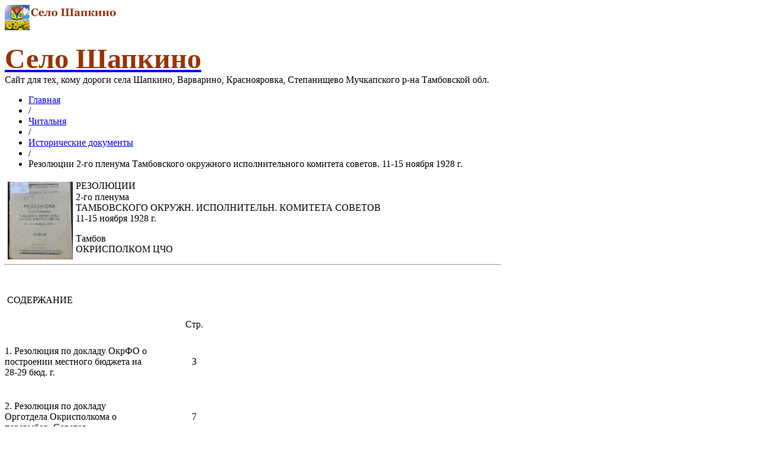

--- FILE ---
content_type: text/html; charset=utf-8
request_url: http://shapkino.ru/chitalnya/493/9813-4392-8
body_size: 19082
content:
<!DOCTYPE html>
<html lang="ru-ru" >
<head>
	              <meta name="viewport" content="width=device-width, initial-scale=1, maximum-scale=2.0">
    	<base href="http://shapkino.ru/chitalnya/493/9813-4392-8" />
	<meta http-equiv="content-type" content="text/html; charset=utf-8" />
	<meta property="og:title" content="Резолюции 2-го пленума Тамбовского окружного исполнительного комитета советов. 11-15 ноября 1928 г." />
	<meta property="og:type" content="article" />
	<meta property="og:url" content="http://shapkino.ru/chitalnya/493/9813-4392-8" />
	<meta property="og:site_name" content="Село Шапкино" />
	<meta name="generator" content="Joomla! - Open Source Content Management" />
	<title>Резолюции 2-го пленума Тамбовского окружного исполнительного комитета советов. 11-15 ноября 1928 г.</title>
	<link href="http://shapkino.ru/images/favicon.ico" rel="shortcut icon" type="image/vnd.microsoft.icon" />
	<link href="/plugins/system/jcemediabox/css/jcemediabox.css?0f4b05d31d948a43ed0927f64f899f2a" rel="stylesheet" type="text/css" />
	<link href="/plugins/system/jcemediabox/themes/standard/css/style.css?3916101f8145353a01c9db932758facb" rel="stylesheet" type="text/css" />
	<link href="http://shapkino.ru/templates/gk_magazine/css/popovers.css" rel="stylesheet" type="text/css" />
	<link href="http://shapkino.ru/templates/gk_magazine/css/k2.css" rel="stylesheet" type="text/css" />
	<link href="http://shapkino.ru/templates/gk_magazine/css/normalize.css" rel="stylesheet" type="text/css" />
	<link href="http://shapkino.ru/templates/gk_magazine/css/layout.css" rel="stylesheet" type="text/css" />
	<link href="http://shapkino.ru/templates/gk_magazine/css/joomla.css" rel="stylesheet" type="text/css" />
	<link href="http://shapkino.ru/templates/gk_magazine/css/system/system.css" rel="stylesheet" type="text/css" />
	<link href="http://shapkino.ru/templates/gk_magazine/css/template.css" rel="stylesheet" type="text/css" />
	<link href="http://shapkino.ru/templates/gk_magazine/css/menu/menu.css" rel="stylesheet" type="text/css" />
	<link href="http://shapkino.ru/templates/gk_magazine/css/gk.stuff.css" rel="stylesheet" type="text/css" />
	<link href="http://shapkino.ru/templates/gk_magazine/css/style5.css" rel="stylesheet" type="text/css" />
	<link href="/media/system/css/modal.css" rel="stylesheet" type="text/css" />
	<style type="text/css">
.childcontent .gkcol { width: 220px; }body,
html, 
body button, 
body input, 
body select, 
body textarea,
.gkMenu > ul > li li,
.gkAdvert { font-family: Georgia, "Times New Roman", Times, serif; }
h1, h2, h3, h4, h5, h6 { font-family: Georgia, "Times New Roman", Times, serif; }
.blank { font-family: Arial, Helvetica, sans-serif; }
.blank { font-family: Arial, Helvetica, sans-serif; }
@media screen and (max-width: 615px) {
	    	#k2Container .itemsContainer { width: 100%!important; } 
	    	.cols-2 .column-1,
	    	.cols-2 .column-2,
	    	.cols-3 .column-1,
	    	.cols-3 .column-2,
	    	.cols-3 .column-3,
	    	.demo-typo-col2,
	    	.demo-typo-col3,
	    	.demo-typo-col4 {width: 100%; }
	    	}#gkSidebar { width: 22%; }
#gkInset { width: 15%; }
#gkContent { width: 85%; }
#gkContentWrap { width: 78%; }
.gkPage { max-width: 1900px; }
#menu119 > div,
#menu119 > div > .childcontent-inner { width: 220px; }
#menu147 > div,
#menu147 > div > .childcontent-inner { width: 220px; }
#menu139 > div,
#menu139 > div > .childcontent-inner { width: 220px; }
#menu148 > div,
#menu148 > div > .childcontent-inner { width: 220px; }

	</style>
	<script src="/media/jui/js/jquery.min.js" type="text/javascript"></script>
	<script src="/media/jui/js/jquery-noconflict.js" type="text/javascript"></script>
	<script src="/media/jui/js/jquery-migrate.min.js" type="text/javascript"></script>
	<script src="/media/system/js/caption.js" type="text/javascript"></script>
	<script src="/plugins/system/jcemediabox/js/jcemediabox.js?01f6bb1635ffb37306d7b368d146f889" type="text/javascript"></script>
	<script src="/media/jui/js/bootstrap.min.js" type="text/javascript"></script>
	<script src="/media/system/js/mootools-core.js" type="text/javascript"></script>
	<script src="/media/system/js/core.js" type="text/javascript"></script>
	<script src="/media/system/js/mootools-more.js" type="text/javascript"></script>
	<script src="http://shapkino.ru/templates/gk_magazine/js/gk.scripts.js" type="text/javascript"></script>
	<script src="http://shapkino.ru/templates/gk_magazine/js/gk.menu.js" type="text/javascript"></script>
	<script src="http://shapkino.ru/templates/gk_magazine/js/fitvids.jquery.js" type="text/javascript"></script>
	<script src="/media/system/js/modal.js" type="text/javascript"></script>
	<script type="text/javascript">
jQuery(window).on('load',  function() {
				new JCaption('img.caption');
			});JCEMediaBox.init({popup:{width:"",height:"",legacy:0,lightbox:0,shadowbox:0,resize:1,icons:1,overlay:1,overlayopacity:0.8,overlaycolor:"#000000",fadespeed:500,scalespeed:500,hideobjects:0,scrolling:"fixed",close:2,labels:{'close':'Закрыть','next':'Далее','previous':'Назад','cancel':'Отмена','numbers':'{$current} из {$total}'},cookie_expiry:"",google_viewer:0},tooltip:{className:"tooltip",opacity:0.8,speed:150,position:"br",offsets:{x: 16, y: 16}},base:"/",imgpath:"plugins/system/jcemediabox/img",theme:"standard",themecustom:"",themepath:"plugins/system/jcemediabox/themes",mediafallback:0,mediaselector:"audio,video"});
 $GKMenu = { height:true, width:true, duration: 250 };
$GK_TMPL_URL = "http://shapkino.ru/templates/gk_magazine";

$GK_URL = "http://shapkino.ru/";

		jQuery(function($) {
			SqueezeBox.initialize({});
			SqueezeBox.assign($('a.modal').get(), {
				parse: 'rel'
			});
		});

		window.jModalClose = function () {
			SqueezeBox.close();
		};
		
		// Add extra modal close functionality for tinyMCE-based editors
		document.onreadystatechange = function () {
			if (document.readyState == 'interactive' && typeof tinyMCE != 'undefined' && tinyMCE)
			{
				if (typeof window.jModalClose_no_tinyMCE === 'undefined')
				{	
					window.jModalClose_no_tinyMCE = typeof(jModalClose) == 'function'  ?  jModalClose  :  false;
					
					jModalClose = function () {
						if (window.jModalClose_no_tinyMCE) window.jModalClose_no_tinyMCE.apply(this, arguments);
						tinyMCE.activeEditor.windowManager.close();
					};
				}
		
				if (typeof window.SqueezeBoxClose_no_tinyMCE === 'undefined')
				{
					if (typeof(SqueezeBox) == 'undefined')  SqueezeBox = {};
					window.SqueezeBoxClose_no_tinyMCE = typeof(SqueezeBox.close) == 'function'  ?  SqueezeBox.close  :  false;
		
					SqueezeBox.close = function () {
						if (window.SqueezeBoxClose_no_tinyMCE)  window.SqueezeBoxClose_no_tinyMCE.apply(this, arguments);
						tinyMCE.activeEditor.windowManager.close();
					};
				}
			}
		};
		
	</script>

    <link rel="stylesheet" href="http://shapkino.ru/templates/gk_magazine/css/small.desktop.css" media="(max-width: 1900px)" />
<link rel="stylesheet" href="http://shapkino.ru/templates/gk_magazine/css/tablet.css" media="(max-width: 820px)" />
<link rel="stylesheet" href="http://shapkino.ru/templates/gk_magazine/css/small.tablet.css" media="(max-width: 720px)" />
<link rel="stylesheet" href="http://shapkino.ru/templates/gk_magazine/css/mobile.css" media="(max-width: 520px)" />

<!--[if IE 9]>
<link rel="stylesheet" href="http://shapkino.ru/templates/gk_magazine/css/ie/ie9.css" type="text/css" />
<![endif]-->

<!--[if IE 8]>
<link rel="stylesheet" href="http://shapkino.ru/templates/gk_magazine/css/ie/ie8.css" type="text/css" />
<![endif]-->

<!--[if lte IE 7]>
<link rel="stylesheet" href="http://shapkino.ru/templates/gk_magazine/css/ie/ie7.css" type="text/css" />
<![endif]-->

<!--[if (gte IE 6)&(lte IE 8)]>
<script type="text/javascript" src="http://shapkino.ru/templates/gk_magazine/js/respond.js"></script>
<script type="text/javascript" src="http://shapkino.ru/templates/gk_magazine/js/selectivizr.js"></script>
<script type="text/javascript" src="http://html5shim.googlecode.com/svn/trunk/html5.js"></script>
<![endif]-->

	 </head>
<body data-tablet-width="820" data-mobile-width="520" data-layout="left" data-smoothscroll="0">
	<script type="text/javascript">var _gaq = _gaq || []; _gaq.push(['_setAccount', 'UA-16963253-1']); _gaq.push(['_trackPageview']);(function() { var ga = document.createElement('script'); ga.type = 'text/javascript'; ga.async = true;ga.src = ('https:' == document.location.protocol ? 'https://ssl' : 'http://www') + '.google-analytics.com/ga.js';var s = document.getElementsByTagName('script')[0]; s.parentNode.insertBefore(ga, s); })();</script>	
    <section id="gkPageTop">
    	<div class="gkPage">
		    
          <a href="http://shapkino.ru/ " id="gkLogo">
        <img src="http://shapkino.ru/images/logo9.png" alt="Село Шапкино" />
     </a>
     
		    		    <div id="gkBannerTop">
		    	

<div class="custom"  >

	<p><a href="http://shapkino.ru/"><span style="color: #993300;"><strong><span style="font-family: georgia,palatino; font-size: 36pt;">Село Шапкино</span></strong></span><span style="font-size: 10pt; font-family: georgia,palatino; color: #808080;"><br /></span></a>Сайт для тех, кому дороги села Шапкино, Варварино, Краснояровка, Степанищево Мучкапского р-на Тамбовской обл.</p>	
</div>

		    </div>
		    
		        	</div>
    </section>

	<div id="gkPageContent" class="gkPage">
    	<section id="gkContent" class="gkColumnLeft">
			<div id="gkContentWrap">
				
				
				
								<section id="gkBreadcrumb">
										
<div class="breadcrumbs">
<ul><li><a href="/" class="pathway">Главная</a></li> <li class="pathway separator">/</li> <li><a href="/chitalnya" class="pathway">Читальня</a></li> <li class="pathway separator">/</li> <li><a href="/chitalnya/493" class="pathway">Исторические документы</a></li> <li class="pathway separator">/</li> <li class="pathway">Резолюции 2-го пленума Тамбовского окружного исполнительного комитета советов. 11-15 ноября 1928 г.</li></ul></div>
					
									</section>
				
				
				<section id="gkMainbody">
											
<article class="item-page" itemscope itemtype="https://schema.org/Article">
	<meta itemprop="inLanguage" content="ru-RU" />
	
	<header>
		
		
			</header>

	
<div class="itemBody">
	
	
	
		

	
	
		<span itemprop="articleBody">
		<p><span style="font-size: 14pt;"><a class="modal" href="/images/1928-1933/plenum-2-Tambov-1928-11-11.jpg"><img src="/images/1928-1933/plenum-2-Tambov-1928-11-11.jpg" alt="plenum 2 Tambov 1928 11 11" class="plus" style="margin: 5px; float: left;" width="110" height="131" /></a></span>РЕЗОЛЮЦИИ<br />2-го пленума<br />ТАМБОВСКОГО ОКРУЖН. ИСПОЛНИТЕЛЬН. КОМИТЕТА СОВЕТОВ<br />11-15 ноября 1928 г.</p>
<p>Тамбов<br />ОКРИСПОЛКОМ ЦЧО</p>
<hr />
<p>&nbsp;</p>
<p>&nbsp;СОДЕРЖАНИЕ</p>
<table style="width: 394px; height: 530px;" cellspacing="0" cellpadding="0" border="0"><colgroup><col span="2" width="64" /> </colgroup>
<tbody>
<tr>
<td width="64" height="19">&nbsp;</td>
<td style="text-align: center;" width="64">Стр.</td>
</tr>
<tr>
<td height="19">1. Резолюция по докладу ОкрФО о построении местного бюджета на 28-29 бюд. г.</td>
<td style="text-align: center;">3</td>
</tr>
<tr>
<td height="19">2. Резолюция по докладу Орготдела Окрисполкома о перевыбор. Советов.</td>
<td style="text-align: center;">7</td>
</tr>
<tr>
<td height="19">3. Резолюция по докладу Окрторготдела о ходе хлебозаготовок и снабжении округа хлебом и промтоварами.</td>
<td style="text-align: center;">17</td>
</tr>
<tr>
<td height="19">4. Революция по докладу ОкрФО о ходе кампании сельхозналога и страхплатежей</td>
<td style="text-align: center;">28</td>
</tr>
<tr>
<td height="19">5. Резолюция по докладу ОкрЗУ об итогах осенней посевкампании</td>
<td style="text-align: center;">36</td>
</tr>
<tr>
<td height="19">6. Разное</td>
<td style="text-align: center;">45</td>
</tr>
</tbody>
</table>
<hr />
<p>&lt;...&gt;</p>
<p>Стр. 46</p>
<p><strong>б) ПОСТАНОВЛЕНИЕ</strong></p>
<p>2-го пленума Окрисполкома о члене ОИК т. Попове И. С.</p>
<p>&nbsp;&nbsp;&nbsp; Учитывая, что член Окриспол&shy;кома, председатель Мучкапского райисполкома Попов И. С., совер&shy;шил ряд дискредитирующих его поступков, благодаря чему потерял доверие ВКП(б) и населения рай&shy;она, что выразилось в его исклю&shy;чении из членов ВКП(б) и пере&shy;избрании на внеочередном съезде советов, 2-й пленум Окрисполкома постановляет: Попова Ивана Семе&shy;новича из членов Окружного Ис&shy;полнительна Комитета исключить.</p>
<p>Стр. 47</p>
<p><strong>в) ПОСТАНОВЛЕНИЕ</strong></p>
<p>2-го пленума Окрисполкома об изменениях в составе ОкрИК в связи с выбытием членов т.т. Машерика и Лаубе и исключением тов. Попова.</p>
<p>Ввести членами Окрисполкома:</p>
<p>1) Тов. Рудакова (Рассказовский горсовет).</p>
<p>2) Тов. Просина (Сампурск. РИК)</p>
<p>3) Тов. Ямчинова (Пичаевск. РИК)</p>
<p>Стр. 48</p>
<p><strong>г) ПОСТАНОВЛЕНИЕ</strong></p>
<p>2-го пленума&nbsp; Окрисполкома по информации пред.&nbsp; ОкрККОВ тов. Виноградова&nbsp;&nbsp; об оказании содействия со стороны РИК'ов в деле сбора членских взносов по линии<br />ККОВ.</p>
<p>&nbsp;&nbsp;&nbsp; Считать необходимым всем рикам оказать полное содействие ККОВ при проведении данной работы.</p>
<p>Председатель Окрисполкома&nbsp;&nbsp;&nbsp;&nbsp; Сереженко.<br />Секретарь&nbsp;&nbsp;&nbsp;&nbsp;&nbsp;&nbsp;&nbsp;&nbsp;&nbsp;&nbsp;&nbsp;&nbsp;&nbsp;&nbsp;&nbsp;&nbsp;&nbsp;&nbsp;&nbsp;&nbsp;&nbsp;&nbsp;&nbsp;&nbsp;&nbsp;&nbsp;&nbsp;&nbsp;&nbsp;&nbsp;&nbsp;&nbsp; Иванов.</p>
<p>&nbsp;</p>
<p>&nbsp;</p> 	</span>

	
		
<ul class="pager pagenav">
	<li class="previous">
		<a href="/chitalnya/493/357-3729" rel="prev">
			<span class="icon-chevron-left"></span> Назад		</a>
	</li>
	<li class="next">
		<a href="/chitalnya/493/9753-4392-3" rel="next">
			Вперёд <span class="icon-chevron-right"></span>		</a>
	</li>
</ul>
	
	
	
</div>
	
	<div id="gkSocialAPI">
	   
	   
	   
	   
	   
	 </div>

</article>
									</section>

								<section id="gkMainbodyBottom">
					<div class="box  nomargin"><div class="content"><ul class="category-module">
						<li>
									<a class="mod-articles-category-title " href="/chitalnya/493/9763-4392-5">
						 ТАМБОВСКАЯ ОБЛАСТЬ В ГОДЫ ВЕЛИКОЙ ОТЕЧЕСТВЕННОЙ ВОЙНЫ 1941-1945 гг. (отдельные документы) 					</a>
				
									<span class="mod-articles-category-hits">
						(5881)
					</span>
				
				
				
				
				
							</li>
					<li>
									<a class="mod-articles-category-title " href="/chitalnya/493/9829-4392-12">
						"Антоновщина". Крестьянское восстание в Тамбовской губернии в 1920-1921 гг.: документы, материалы, воспоминания.					</a>
				
									<span class="mod-articles-category-hits">
						(6186)
					</span>
				
				
				
				
				
							</li>
					<li>
									<a class="mod-articles-category-title " href="/chitalnya/493/9962-1773-8">
						1905. Материалы и документы [Текст] / Комис. ЦИК СССР по орг. празднования 20-летия революции 1905 г. Стр. 393.					</a>
				
									<span class="mod-articles-category-hits">
						(2795)
					</span>
				
				
				
				
				
							</li>
					<li>
									<a class="mod-articles-category-title " href="/chitalnya/493/9861-1773-2">
						XV-ая Тамбовская губернская партийная конференция : (Стенографический отчет) 1924					</a>
				
									<span class="mod-articles-category-hits">
						(7523)
					</span>
				
				
				
				
				
							</li>
					<li>
									<a class="mod-articles-category-title " href="/chitalnya/493/9895-1773-4">
						XVI-АЯ ТАМБОВСКАЯ ГУБЕРНСКАЯ ПАРТИЙНАЯ КОНФЕРЕНЦИЯ. (стенографический отчет) 1924					</a>
				
									<span class="mod-articles-category-hits">
						(2886)
					</span>
				
				
				
				
				
							</li>
					<li>
									<a class="mod-articles-category-title " href="/chitalnya/493/316-227">
						Акты вручения медалей «За доблестный труд в Великой Отечественной войне 1941-1945 г.г.» ...					</a>
				
									<span class="mod-articles-category-hits">
						(5490)
					</span>
				
				
				
				
				
							</li>
					<li>
									<a class="mod-articles-category-title " href="/chitalnya/493/9161-borets-muchenik-za-sv-rus-v-smutnuyu-godinu-vladimir-feodorovich-fon-der-launits-s-peterburgskij-gradonachalnik">
						Борец-мученик за Св. Русь в смутную годину Владимир Феодорович фон-дер Лауниц, С.-Петербургский градоначальник...					</a>
				
									<span class="mod-articles-category-hits">
						(3765)
					</span>
				
				
				
				
				
							</li>
					<li>
									<a class="mod-articles-category-title " href="/chitalnya/493/327-1775">
						Бюллетень Тамбовского губернского статистического бюро № 12. 1 ноября 1927 г. Тамбов, 1927 г.					</a>
				
									<span class="mod-articles-category-hits">
						(4294)
					</span>
				
				
				
				
				
							</li>
					<li>
									<a class="mod-articles-category-title " href="/chitalnya/493/328-1776">
						Бюллетень Тамбовского губернского статистического бюро № 14. 1 ноября 1927 г. Тамбов, 1928 г.					</a>
				
									<span class="mod-articles-category-hits">
						(6097)
					</span>
				
				
				
				
				
							</li>
					<li>
									<a class="mod-articles-category-title " href="/chitalnya/493/402-1773">
						Бюллетень Тамбовского губернского статистического бюро № 4. 1 июня 1924 г. Тамбов, 1924.					</a>
				
									<span class="mod-articles-category-hits">
						(4141)
					</span>
				
				
				
				
				
							</li>
					<li>
									<a class="mod-articles-category-title " href="/chitalnya/493/326-1774">
						Бюллетень Тамбовского губернского статистического бюро № 6. 1 сентября 1925 г. Тамбов, 1925.					</a>
				
									<span class="mod-articles-category-hits">
						(9732)
					</span>
				
				
				
				
				
							</li>
					<li>
									<a class="mod-articles-category-title " href="/chitalnya/493/355-3850">
						ВЕВ,1866. Летописные записки Дометия Наумова, диакона села Губарей, Новохоперского уезда.					</a>
				
									<span class="mod-articles-category-hits">
						(13321)
					</span>
				
				
				
				
				
							</li>
					<li>
									<a class="mod-articles-category-title " href="/chitalnya/493/354-3843">
						ВЕВ,1866. Сведения о Воронежской епархии (Новохоперск и его уезд). 					</a>
				
									<span class="mod-articles-category-hits">
						(11123)
					</span>
				
				
				
				
				
							</li>
					<li>
									<a class="mod-articles-category-title " href="/chitalnya/493/9171-vedomost-o-chisle-prikhodyashchikh-bolnykh-po-uvarovskoj-zemskoj-bolnitse-2-go-meditsinskogo-uchastka-borisoglebskogo-uezda-1873">
						ВЕДОМОСТЬ  о числе приходящих больных по Уваровской земской больнице 2-го медицинского  участка Борисоглебского уезда. 1873. 					</a>
				
									<span class="mod-articles-category-hits">
						(3653)
					</span>
				
				
				
				
				
							</li>
					<li>
									<a class="mod-articles-category-title " href="/chitalnya/493/9158-vedomost-o-zemlevladeltsakh-otdavshikh-v-arendu-prinadlezhashchie-im-zemli-1871">
						ВЕДОМОСТЬ О землевладельцах, отдавших в аренду принадлежащие им земли. 1871.					</a>
				
									<span class="mod-articles-category-hits">
						(5407)
					</span>
				
				
				
				
				
							</li>
					<li>
									<a class="mod-articles-category-title " href="/chitalnya/493/9153-273-5">
						Ведомость о начальных народных училищах в Борисоглебском уезде за 1877/88 учебный год.					</a>
				
									<span class="mod-articles-category-hits">
						(4303)
					</span>
				
				
				
				
				
							</li>
					<li>
									<a class="mod-articles-category-title " href="/chitalnya/493/9559-273-7">
						Ведомость о начальных народных училищах в Борисоглебском уезде за 1880-81 учебный год.					</a>
				
									<span class="mod-articles-category-hits">
						(3547)
					</span>
				
				
				
				
				
							</li>
					<li>
									<a class="mod-articles-category-title " href="/chitalnya/493/9558-273-6">
						Ведомость о начальных народных училищах в г. Борисоглебске и его уезде за 1869 и 1870 учебный год.					</a>
				
									<span class="mod-articles-category-hits">
						(3259)
					</span>
				
				
				
				
				
							</li>
					<li>
									<a class="mod-articles-category-title " href="/chitalnya/493/9169-vedomost-o-chisle-lezhavshikh-bolnykh-po-uvarovskoj-zemskoj-bolnitse-1873">
						ВЕДОМОСТЬ о числе лежавших больных по Уваровской земской больнице. 1873.					</a>
				
									<span class="mod-articles-category-hits">
						(3641)
					</span>
				
				
				
				
				
							</li>
					<li>
									<a class="mod-articles-category-title " href="/chitalnya/493/9047-3913-2">
						Врачи и аптеки в Мучкапе и Шапкино в конце 19-го и начале 20-го века...					</a>
				
									<span class="mod-articles-category-hits">
						(4539)
					</span>
				
				
				
				
				
							</li>
					<li>
									<a class="mod-articles-category-title " href="/chitalnya/493/319-343">
						Всероссийская перепись населения, проведенная по состоянию на 9 октября 2002 г.(Мучкапский район).					</a>
				
									<span class="mod-articles-category-hits">
						(8275)
					</span>
				
				
				
				
				
							</li>
					<li>
									<a class="mod-articles-category-title " href="/chitalnya/493/9945-1773-7">
						Вся Россия 1899. Русская книга промышленности, торговли, сельского хозяйства и администрации					</a>
				
									<span class="mod-articles-category-hits">
						(3175)
					</span>
				
				
				
				
				
							</li>
					<li>
									<a class="mod-articles-category-title " href="/chitalnya/493/8220-4363">
						Годовой бюджет крестьянской семьи... Сборник статистических сведений по Тамбовской губернии. 1880.					</a>
				
									<span class="mod-articles-category-hits">
						(5004)
					</span>
				
				
				
				
				
							</li>
					<li>
									<a class="mod-articles-category-title " href="/chitalnya/493/339-2870">
						Дело об отводе нового места под кладбище в с. Шапкине Борисоглебского уезда. 1896 г. 					</a>
				
									<span class="mod-articles-category-hits">
						(10992)
					</span>
				
				
				
				
				
							</li>
					<li>
									<a class="mod-articles-category-title " href="/chitalnya/493/8094-4392">
						Дело по описи № 3062. Известия Тамбовской Губернской Ученой Архивной Комиссии, Вып.28.					</a>
				
									<span class="mod-articles-category-hits">
						(4765)
					</span>
				
				
				
				
				
							</li>
					<li>
									<a class="mod-articles-category-title " href="/chitalnya/493/9534-3517-4">
						Доклад № 16-й Кирсановскому Чрезвычайному Уездному Земскому Собранию сессия 1909 года. Об открытии базара в селе Арбеньевке.					</a>
				
									<span class="mod-articles-category-hits">
						(3030)
					</span>
				
				
				
				
				
							</li>
					<li>
									<a class="mod-articles-category-title " href="/chitalnya/493/362-3911">
						ДОКЛАД Р. О. Луцка о Шапкинском врачебно-амбулаторном пункте... Борисоглебск, 1901-1902 гг. 					</a>
				
									<span class="mod-articles-category-hits">
						(7399)
					</span>
				
				
				
				
				
							</li>
					<li>
									<a class="mod-articles-category-title " href="/chitalnya/493/8730-pamyati-v-m-petrovo-solovovo-1908">
						Доклад Тамбовскому Губернскому Земскому собранию очередной сессии 1908 г. об увековечении памяти В. М. Петрово–Соловово					</a>
				
									<span class="mod-articles-category-hits">
						(3870)
					</span>
				
				
				
				
				
							</li>
					<li>
									<a class="mod-articles-category-title " href="/chitalnya/493/9152-273-4">
						Доклад управы № 90. Очередному Борисоглебскому Уездному Земскому собранию сессии 1913 г. О юбилеях служащих... 					</a>
				
									<span class="mod-articles-category-hits">
						(3410)
					</span>
				
				
				
				
				
							</li>
					<li>
									<a class="mod-articles-category-title " href="/chitalnya/493/9156-doklad-upravy-o-sovershenii-kupchej-kreposti-na-podarennuyu-g-petrovo-salovovo-bolnitsu-v-s-karaj-saltykove-1887">
						Доклад управы о совершении купчей крепости на подаренную г. Петрово-Соловово больницу в с. Карай-Салтыкове... 1887					</a>
				
									<span class="mod-articles-category-hits">
						(3583)
					</span>
				
				
				
				
				
							</li>
					<li>
									<a class="mod-articles-category-title " href="/chitalnya/493/9102-dokladnaya-zapiska-gubernskogo-agronoma-o-meropriyatiyakh-po-kustarnym-promyslam-1905">
						Докладная записка губернского агронома о мероприятиях по кустарным промыслам. 1905 ?					</a>
				
									<span class="mod-articles-category-hits">
						(3739)
					</span>
				
				
				
				
				
							</li>
					<li>
									<a class="mod-articles-category-title " href="/chitalnya/493/9796-4392-6">
						Докладная записка первого секретаря Шапкинского райкома ВКП(б) А.И. Сапроновой в обком ВКП(б) о рациональном использовании государственной водяной мельницы. 24 августа 1942 г.					</a>
				
									<span class="mod-articles-category-hits">
						(2750)
					</span>
				
				
				
				
				
							</li>
					<li>
									<a class="mod-articles-category-title " href="/chitalnya/493/9821-4392-11">
						Докукин, Владимир Игнатьевич. Правда о бандитах. 3-е изд. изд-во Тамб. отделение.					</a>
				
									<span class="mod-articles-category-hits">
						(3220)
					</span>
				
				
				
				
				
							</li>
					<li>
									<a class="mod-articles-category-title " href="/chitalnya/493/8130-4192">
						Документ 1756 года № 3638. Тамбовская губернская ученая архивная комиссия, 1893 г.					</a>
				
									<span class="mod-articles-category-hits">
						(4484)
					</span>
				
				
				
				
				
							</li>
					<li>
									<a class="mod-articles-category-title " href="/chitalnya/493/9580-zhurnal-borisoglebskoj-uezdnoj-zemskoj-upravy-yanvarya-17-dnya-1912-goda-o-postrojke-zdanij-shkol">
						Журнал Борисоглебской Уездной Земской Управы. Января 17 дня 1912 года. (о постройке зданий школ)					</a>
				
									<span class="mod-articles-category-hits">
						(3545)
					</span>
				
				
				
				
				
							</li>
					<li>
									<a class="mod-articles-category-title " href="/chitalnya/493/9515-1874">
						Журналы Борисоглебского уездного земского собрания, бывшего в сентябре 1874 г. (отрывки).					</a>
				
									<span class="mod-articles-category-hits">
						(3379)
					</span>
				
				
				
				
				
							</li>
					<li>
									<a class="mod-articles-category-title " href="/chitalnya/493/9068-zhurnaly-s-dokladami-i-drugimi-prilozheniyami-borisoglebskogo-uezdnogo-zemskogo-sobraniya-1885-g">
						Журналы с докладами и другими приложениями Борисоглебского уездного земского собрания. 1885 г.					</a>
				
									<span class="mod-articles-category-hits">
						(3587)
					</span>
				
				
				
				
				
							</li>
					<li>
									<a class="mod-articles-category-title " href="/chitalnya/493/342-3267">
						Здравоохранение. Социальное обеспечение. Образование и наука.1941-1945 гг.					</a>
				
									<span class="mod-articles-category-hits">
						(5982)
					</span>
				
				
				
				
				
							</li>
					<li>
									<a class="mod-articles-category-title " href="/chitalnya/493/352-3307">
						Из доклада ... «О состоянии партийной пропаганды и агитации в области», 4 декабря 1942 г. 					</a>
				
									<span class="mod-articles-category-hits">
						(3838)
					</span>
				
				
				
				
				
							</li>
					<li>
									<a class="mod-articles-category-title " href="/chitalnya/493/349-3303">
						Из отчета уполномоченного Совета по делам РПЦ при СМ СССР по Тамбовской области П.К.Павлова.15.07.46					</a>
				
									<span class="mod-articles-category-hits">
						(3923)
					</span>
				
				
				
				
				
							</li>
					<li>
									<a class="mod-articles-category-title " href="/chitalnya/493/9756-4392-4">
						Из протокола № 2 заседания Мучкапского райисполкома 2 февраля 1971 г.					</a>
				
									<span class="mod-articles-category-hits">
						(2993)
					</span>
				
				
				
				
				
							</li>
					<li>
									<a class="mod-articles-category-title " href="/chitalnya/493/318-273">
						Из протокола заседания коллегии губпродкома о тактике проведения реквизиции хлебных продуктов у ...					</a>
				
									<span class="mod-articles-category-hits">
						(4192)
					</span>
				
				
				
				
				
							</li>
					<li>
									<a class="mod-articles-category-title " href="/chitalnya/493/9731-3911-3">
						Известия Тамбовской губернской ученой архивной комиссии. Выпуск 39. Тамбов. 1895  стр.90					</a>
				
									<span class="mod-articles-category-hits">
						(3503)
					</span>
				
				
				
				
				
							</li>
					<li>
									<a class="mod-articles-category-title " href="/chitalnya/493/9165-izvlechenie-iz-opisanij-pomeshchichikh-imenij-v-100-dush-i-svyshe-tambovskaya-guberniya-borisoglebskij-uezd-1860-2">
						Извлечение из описаний помещичьих имений в 100 душ и свыше. Тамбовская губерния. Борисоглебский уезд. 1860. 					</a>
				
									<span class="mod-articles-category-hits">
						(5381)
					</span>
				
				
				
				
				
							</li>
					<li>
									<a class="mod-articles-category-title " href="/chitalnya/493/9166-izvlechenie-iz-opisanij-pomeshchichikh-imenij-v-100-dush-i-svyshe-tambovskaya-guberniya-kirsanovskij-uezd-1860">
						Извлечение из описаний помещичьих имений в 100 душ и свыше. Тамбовская губерния. Кирсановский уезд. 1860. 					</a>
				
									<span class="mod-articles-category-hits">
						(12847)
					</span>
				
				
				
				
				
							</li>
					<li>
									<a class="mod-articles-category-title " href="/chitalnya/493/9162-izvlechenie-iz-opisanij-pomeshchichikh-imenij-v-100-dush-i-svyshe-tambovskaya-guberniyai-tambovskij-uezd-1860">
						Извлечение из описаний помещичьих имений в 100 душ и свыше. Тамбовская губерния. Тамбовский уезд. 1860.					</a>
				
									<span class="mod-articles-category-hits">
						(15646)
					</span>
				
				
				
				
				
							</li>
					<li>
									<a class="mod-articles-category-title " href="/chitalnya/493/336-2069">
						Информация о численности населения Мучкапского района Тамбовской области по состоянию на 01.07.2010					</a>
				
									<span class="mod-articles-category-hits">
						(10095)
					</span>
				
				
				
				
				
							</li>
					<li>
									<a class="mod-articles-category-title " href="/chitalnya/493/8951-k-otchetu-obshchestva-ryazansko-uralskoj-zheleznoj-dorogi-tambovo-kamyshinskaya-liniya-1899">
						К Отчету Общества Рязанско-Уральской железной дороги. Тамбово-Камышинская линия. 1899.					</a>
				
									<span class="mod-articles-category-hits">
						(4127)
					</span>
				
				
				
				
				
							</li>
					<li>
									<a class="mod-articles-category-title " href="/chitalnya/493/373-4157">
						Коллективизация в Мучкапском районе 1930-х годов.					</a>
				
									<span class="mod-articles-category-hits">
						(8325)
					</span>
				
				
				
				
				
							</li>
					<li>
									<a class="mod-articles-category-title " href="/chitalnya/493/10078-4101-2">
						Коростелево становится старше					</a>
				
									<span class="mod-articles-category-hits">
						(1844)
					</span>
				
				
				
				
				
							</li>
					<li>
									<a class="mod-articles-category-title " href="/chitalnya/493/334-1493">
						Краткий обзор состояния народного образования в Тамбовской губернии в 1914-15 году.					</a>
				
									<span class="mod-articles-category-hits">
						(6735)
					</span>
				
				
				
				
				
							</li>
					<li>
									<a class="mod-articles-category-title " href="/chitalnya/493/9967-1773-11">
						Материалы по истории СССР. Т. 1: Документы по истории советского общества. - 1955.					</a>
				
									<span class="mod-articles-category-hits">
						(2850)
					</span>
				
				
				
				
				
							</li>
					<li>
									<a class="mod-articles-category-title " href="/chitalnya/493/398-4128">
						Мнение смоленского помещика об освобождении крестьян от крепостной зависимости. (Около 1820 года) 					</a>
				
									<span class="mod-articles-category-hits">
						(7241)
					</span>
				
				
				
				
				
							</li>
					<li>
									<a class="mod-articles-category-title " href="/chitalnya/493/358-3769">
						О Мучкапском кирпиче. Балашовское уездное земское собрание. 2-3 марта 1899 года.					</a>
				
									<span class="mod-articles-category-hits">
						(7635)
					</span>
				
				
				
				
				
							</li>
					<li>
									<a class="mod-articles-category-title " href="/chitalnya/493/345-3299">
						О недостатках в работе органов суда, милиции и прокуратуры области по борьбе с хищениями...26.05.43					</a>
				
									<span class="mod-articles-category-hits">
						(4236)
					</span>
				
				
				
				
				
							</li>
					<li>
									<a class="mod-articles-category-title " href="/chitalnya/493/350-3304">
						О пахоте на женщинах в колхозе «Процветающий труд» Кулябовского с/совета. 27 апреля 1942 г.					</a>
				
									<span class="mod-articles-category-hits">
						(4562)
					</span>
				
				
				
				
				
							</li>
					<li>
									<a class="mod-articles-category-title " href="/chitalnya/493/366-3915">
						О переселении из скуднейших землями селений крестьян в другие селения на излишние...земли. 1807г.					</a>
				
									<span class="mod-articles-category-hits">
						(8046)
					</span>
				
				
				
				
				
							</li>
					<li>
									<a class="mod-articles-category-title " href="/chitalnya/493/338-3831">
						О посылке в Азовскую губернию стольников для переписки новопоселенных сел и деревень,... 1891.					</a>
				
									<span class="mod-articles-category-hits">
						(8356)
					</span>
				
				
				
				
				
							</li>
					<li>
									<a class="mod-articles-category-title " href="/chitalnya/493/8597-o-prisvoenii-churilovoj-p-t">
						О присвоении почетного звания заслуженного учителя школы РСФСР ЧУРИЛОВОЙ П. Т. 					</a>
				
									<span class="mod-articles-category-hits">
						(3983)
					</span>
				
				
				
				
				
							</li>
					<li>
									<a class="mod-articles-category-title " href="/chitalnya/493/346-3300">
						О проведении 26-й годовщины Великой Октябрьской социалистической революции в районе, 14 ноября 1943					</a>
				
									<span class="mod-articles-category-hits">
						(6108)
					</span>
				
				
				
				
				
							</li>
					<li>
									<a class="mod-articles-category-title " href="/chitalnya/493/348-3302">
						О состоянии агитационно-пропагандистской работы в области. Не ранее 10 сентября 1941 г.					</a>
				
									<span class="mod-articles-category-hits">
						(3922)
					</span>
				
				
				
				
				
							</li>
					<li>
									<a class="mod-articles-category-title " href="/chitalnya/493/347-3301">
						О состоянии партийной пропаганды в районе, 11 декабря 1940 г. 					</a>
				
									<span class="mod-articles-category-hits">
						(3815)
					</span>
				
				
				
				
				
							</li>
					<li>
									<a class="mod-articles-category-title " href="/chitalnya/493/10060-o-tambovskoj-starine-p-paducheva-izdanie-postoyannoj-kommisii-narodnykh-chtenij-1902">
						О ТАМБОВСКОЙ СТАРИНЕ.  П. Падучева. Издание Постоянной Коммисии народных чтений. 1902.					</a>
				
									<span class="mod-articles-category-hits">
						(2960)
					</span>
				
				
				
				
				
							</li>
					<li>
									<a class="mod-articles-category-title " href="/chitalnya/493/9605-o-yaichnoj-torgovle">
						О ЯИЧНОЙ ТОРГОВЛЕ (Составлено по поручению съезда агрономов Тамбовской губернии 9 марта 1912 года). И. В. Николаев. Тамбов. 1912.					</a>
				
									<span class="mod-articles-category-hits">
						(3182)
					</span>
				
				
				
				
				
							</li>
					<li>
									<a class="mod-articles-category-title " href="/chitalnya/493/8606-otchet-za-1879-god">
						Отчет Борисоглебской уездной земской управы за 1879 год и за первые восемь месяцев 1880 г.					</a>
				
									<span class="mod-articles-category-hits">
						(3858)
					</span>
				
				
				
				
				
							</li>
					<li>
									<a class="mod-articles-category-title " href="/chitalnya/493/330-1778">
						Отчет Борисоглебской уездной земской управы за 1895 год.Борисоглебск. Стр. 22-27					</a>
				
									<span class="mod-articles-category-hits">
						(4458)
					</span>
				
				
				
				
				
							</li>
					<li>
									<a class="mod-articles-category-title " href="/chitalnya/493/322-1779">
						Отчет Борисоглебской уездной земской управы за 1896 год. Борисоглебск. Стр. 19-22, 46-52. 					</a>
				
									<span class="mod-articles-category-hits">
						(3982)
					</span>
				
				
				
				
				
							</li>
					<li>
									<a class="mod-articles-category-title " href="/chitalnya/493/323-1780">
						Отчет Борисоглебской уездной земской управы за 1897 год. Борисоглебск 1898г. Стр. 16-19, 44-48, 73-7					</a>
				
									<span class="mod-articles-category-hits">
						(4447)
					</span>
				
				
				
				
				
							</li>
					<li>
									<a class="mod-articles-category-title " href="/chitalnya/493/8212-4321">
						Отчет Борисоглебской уездной земской управы за 1907 г. Борисоглебск.					</a>
				
									<span class="mod-articles-category-hits">
						(4294)
					</span>
				
				
				
				
				
							</li>
					<li>
									<a class="mod-articles-category-title " href="/chitalnya/493/324-1781">
						Отчет Борисоглебской уездной земской управы за 1913 год. Борисоглебск, 1914г. Стр. 44-47, стр. 156-1					</a>
				
									<span class="mod-articles-category-hits">
						(4460)
					</span>
				
				
				
				
				
							</li>
					<li>
									<a class="mod-articles-category-title " href="/chitalnya/493/329-1777">
						Отчет Борисоглебской уездной земской управы с 1 сентября 1868 по 1 января 1869 г. Стр.15-29,50-59,76					</a>
				
									<span class="mod-articles-category-hits">
						(3904)
					</span>
				
				
				
				
				
							</li>
					<li>
									<a class="mod-articles-category-title " href="/chitalnya/493/9970-1773-12">
						Отчет Борисоглебской уездной земской управы с 1 сентября 1869 по 1 сентября 1870 года.					</a>
				
									<span class="mod-articles-category-hits">
						(2764)
					</span>
				
				
				
				
				
							</li>
					<li>
									<a class="mod-articles-category-title " href="/chitalnya/493/335-1870">
						ОТЧЕТ О РАБОТЕ Борисоглебского Окружного Исполнительного Комитета Советов...Борисоглебск.1929.С.1-6					</a>
				
									<span class="mod-articles-category-hits">
						(5964)
					</span>
				
				
				
				
				
							</li>
					<li>
									<a class="mod-articles-category-title " href="/chitalnya/493/10072-otchet-obshchestva-po-ustrojstvu-narodnykh-chtenij-v-gorode-tambove-i-tambovskoj-gubernii-za-1897-8-god">
						Отчет общества по устройству народных чтений в городе Тамбове и Тамбовской губернии за 1897/8 год. 					</a>
				
									<span class="mod-articles-category-hits">
						(2394)
					</span>
				
				
				
				
				
							</li>
					<li>
									<a class="mod-articles-category-title " href="/chitalnya/493/10065-otchet-obshchestva-po-ustrojstvu-narodnykh-chtenij-v-g-tambove-i-tambovskoj-gubernii-za-1899-god">
						Отчет общества по устройству народных чтений в городе Тамбове и Тамбовской губернии за 1898/9 год.					</a>
				
									<span class="mod-articles-category-hits">
						(2516)
					</span>
				
				
				
				
				
							</li>
					<li>
									<a class="mod-articles-category-title " href="/chitalnya/493/9727-3911-2">
						Отчет Общества по устройству народных чтений в городе Тамбове и Тамбовской губернии за 1901 год					</a>
				
									<span class="mod-articles-category-hits">
						(2702)
					</span>
				
				
				
				
				
							</li>
					<li>
									<a class="mod-articles-category-title " href="/chitalnya/493/10054-otchet-pravleniya-obshchestva-po-ustrojstvu-narodnykh-chtenij-v-g-tambove-i-tambovskoj-gubernii-za-1912-god-2">
						Отчет общества по устройству народных чтений в городе Тамбове и Тамбовской губернии за 1902 год.					</a>
				
									<span class="mod-articles-category-hits">
						(2482)
					</span>
				
				
				
				
				
							</li>
					<li>
									<a class="mod-articles-category-title " href="/chitalnya/493/9791-otchet-obshchestva-po-ustrojstvu-narodnykh-chtenij-v-gorode-tambove-i-tambovskoj-gubernii-za-1904-god">
						Отчет Общества по устройству народных чтений в городе Тамбове и Тамбовской губернии за 1904 год					</a>
				
									<span class="mod-articles-category-hits">
						(2886)
					</span>
				
				
				
				
				
							</li>
					<li>
									<a class="mod-articles-category-title " href="/chitalnya/493/10043-otchet-pravleniya-obshchestva-po-ustrojstvu-narodnykh-chtenij-v-g-tambove-i-tambovskoj-gubernii-za-1912-god">
						Отчет Общества по устройству народных чтений в городе Тамбове и Тамбовской губернии за 1912 год.					</a>
				
									<span class="mod-articles-category-hits">
						(3324)
					</span>
				
				
				
				
				
							</li>
					<li>
									<a class="mod-articles-category-title " href="/chitalnya/493/9155-otchet-po-1-mu-veterinarnomu-uchastku-borisoglebskogo-uezda-za-1902-god">
						Отчет по 1-му ветеринарному участку Борисоглебского уезда за 1902 год					</a>
				
									<span class="mod-articles-category-hits">
						(3983)
					</span>
				
				
				
				
				
							</li>
					<li>
									<a class="mod-articles-category-title " href="/chitalnya/493/10058-ocherk-desyatiletnej-dyatelnosti-obshchestva-po-ustrojstvu-narodnykh-chtenij-1893-1903-g-g">
						Очерк десятилетней дятельности общества по устройству народных чтений в г. Тамбове и Тамбовской губернии. 1893 – 1903 г.г.					</a>
				
									<span class="mod-articles-category-hits">
						(2546)
					</span>
				
				
				
				
				
							</li>
					<li>
									<a class="mod-articles-category-title " href="/chitalnya/493/344-3283">
						Партийные и хозяйственные деятели Мучкапской земли					</a>
				
									<span class="mod-articles-category-hits">
						(9138)
					</span>
				
				
				
				
				
							</li>
					<li>
									<a class="mod-articles-category-title " href="/chitalnya/493/356-3675">
						Партийные и хозяйственные деятели Уваровской земли					</a>
				
									<span class="mod-articles-category-hits">
						(4648)
					</span>
				
				
				
				
				
							</li>
					<li>
									<a class="mod-articles-category-title " href="/chitalnya/493/361-3880">
						Партийные и хозяйственные деятели Шапкинского района					</a>
				
									<span class="mod-articles-category-hits">
						(4903)
					</span>
				
				
				
				
				
							</li>
					<li>
									<a class="mod-articles-category-title " href="/chitalnya/493/368-4101">
						Первое упоминание Коростелево – 1708 год!					</a>
				
									<span class="mod-articles-category-hits">
						(6668)
					</span>
				
				
				
				
				
							</li>
					<li>
									<a class="mod-articles-category-title " href="/chitalnya/493/351-3306">
						Письмо А.А. Комлевой сыну И.Я. Комлеву на фронт о тяжелых условиях жизни. 25 июня 1944 г. 					</a>
				
									<span class="mod-articles-category-hits">
						(6489)
					</span>
				
				
				
				
				
							</li>
					<li>
									<a class="mod-articles-category-title " href="/chitalnya/493/353-3326">
						Письмо В.А. Блажко, М.Д. Брызгалова и П.Г. Малыгина в Тамбовский обком ВЛКСМ. Декабрь 1942 г.					</a>
				
									<span class="mod-articles-category-hits">
						(5487)
					</span>
				
				
				
				
				
							</li>
					<li>
									<a class="mod-articles-category-title " href="/chitalnya/493/9737-4392-2">
						Письмо жителей села Шапкино Мучкапского района в редакцию газеты «Сельская жизнь»... Ранее 21 декабря 1970 г.					</a>
				
									<span class="mod-articles-category-hits">
						(3384)
					</span>
				
				
				
				
				
							</li>
					<li>
									<a class="mod-articles-category-title " href="/chitalnya/493/321-3325">
						Письмо танкистов частей ... колхозникам Тамбовской области 					</a>
				
									<span class="mod-articles-category-hits">
						(5448)
					</span>
				
				
				
				
				
							</li>
					<li>
									<a class="mod-articles-category-title " href="/chitalnya/493/8611-izvlechenie-iz-opisanij-pomeshchichikh-imenij-tambovskaya-guberniya-borisoglebskij-uezd-1860-str-12-17">
						Помещики Борисоглебского уезда					</a>
				
									<span class="mod-articles-category-hits">
						(7836)
					</span>
				
				
				
				
				
							</li>
					<li>
									<a class="mod-articles-category-title " href="/chitalnya/493/325-1782">
						Постановление Борисоглебского уездного земского собрания бывшего в сентябре месяце 1871 года. Тамбов					</a>
				
									<span class="mod-articles-category-hits">
						(4163)
					</span>
				
				
				
				
				
							</li>
					<li>
									<a class="mod-articles-category-title " href="/chitalnya/493/9807-4392-7">
						Постановление Тамбовского облисполкома и бюро обкома ВКП(б) «О занесении на областную Доску Почета передовых колхозов области». 20 марта 1942 г.					</a>
				
									<span class="mod-articles-category-hits">
						(3021)
					</span>
				
				
				
				
				
							</li>
					<li>
									<a class="mod-articles-category-title " href="/chitalnya/493/404-4127">
						Постепенное распространение однодворческого населения в Воронежской губернии. 1857 г.					</a>
				
									<span class="mod-articles-category-hits">
						(11022)
					</span>
				
				
				
				
				
							</li>
					<li>
									<a class="mod-articles-category-title " href="/chitalnya/493/364-3913">
						Приговор общества крестьян села Шапкина ... об открытии фельдшерского пункта в с. Шапкине...,1891г.					</a>
				
									<span class="mod-articles-category-hits">
						(6214)
					</span>
				
				
				
				
				
							</li>
					<li>
									<a class="mod-articles-category-title " href="/chitalnya/493/365-3914">
						Протокол Борисоглебской Городской Думы.О постройке железной дороги от Борисоглебска на Мучкап.1907. 					</a>
				
									<span class="mod-articles-category-hits">
						(6200)
					</span>
				
				
				
				
				
							</li>
					<li>
									<a class="mod-articles-category-title " href="/chitalnya/493/9139-protokol-borisoglebskij-tambovskoj-gubernii-rasporyaditelnyj-komitet-po-vystavke-loshadej-selsko-rabochego-sorta-1900-g">
						Протокол. Борисоглебский, Тамбовской губернии, Распорядительный Комитет по выставке лошадей сельско-рабочего сорта... 1900 г.					</a>
				
									<span class="mod-articles-category-hits">
						(3639)
					</span>
				
				
				
				
				
							</li>
					<li>
									<a class="mod-articles-category-title " href="/chitalnya/493/371-4155">
						Протоколы 1939 года Тамбовского обкома ВКП (б) о Мучкапском и Шапкинском районах.					</a>
				
									<span class="mod-articles-category-hits">
						(6129)
					</span>
				
				
				
				
				
							</li>
					<li>
									<a class="mod-articles-category-title " href="/chitalnya/493/372-4156">
						Протоколы 1940 года Тамбовского обкома ВКП (б) о Мучкапском и Шапкинском районах.					</a>
				
									<span class="mod-articles-category-hits">
						(5674)
					</span>
				
				
				
				
				
							</li>
					<li>
									<a class="mod-articles-category-title " href="/chitalnya/493/9142-273-3">
						Прошение Личного почетного гражданина Семена Антонова Будаева. В Борисоглебскую Уездную Земскую Управу. 1904 г.					</a>
				
									<span class="mod-articles-category-hits">
						(3364)
					</span>
				
				
				
				
				
							</li>
					<li>
									<a class="mod-articles-category-title " href="/chitalnya/493/9141-273-2">
						Прошение села Мучкапа крестьянина Дмитрия Васильева Лапшина. Борисоглебское Уездное Земское Собрание. 1892 г.					</a>
				
									<span class="mod-articles-category-hits">
						(3306)
					</span>
				
				
				
				
				
							</li>
					<li>
									<a class="mod-articles-category-title " href="/chitalnya/493/360-3776">
						Прошение учительницы Шапкинской школы П.Григорьевской. Борисоглебское уездное земское собрание.1906.					</a>
				
									<span class="mod-articles-category-hits">
						(6059)
					</span>
				
				
				
				
				
							</li>
					<li>
									<a class="mod-articles-category-title " href="/chitalnya/493/359-3777">
						Прошение учителя 1-го Шапкинского земского училища Ивана Савельевича Пискунова... 1913 года, августа 22 дня.					</a>
				
									<span class="mod-articles-category-hits">
						(6328)
					</span>
				
				
				
				
				
							</li>
					<li>
									<a class="mod-articles-category-title " href="/chitalnya/493/9579-proshenie-uchitelya-shapkinskogo-uchilishcha">
						Прошение учителя Шапкинского начального народного училища Ивана Савельевича Пискунова... 1912 года, июля 29 дня.					</a>
				
									<span class="mod-articles-category-hits">
						(3086)
					</span>
				
				
				
				
				
							</li>
					<li>
									<a class="mod-articles-category-title " href="/chitalnya/493/9814-4392-9">
						Пятилетний перспективный план развития хозяйственной и культурной жизни Тамбовского округа на 1928-29 - 1932-33 гг.					</a>
				
									<span class="mod-articles-category-hits">
						(2887)
					</span>
				
				
				
				
				
							</li>
					<li>
									<a class="mod-articles-category-title " href="/chitalnya/493/343-3269">
						Работа с эвакуированными и беженцами... 1941-1945 гг.					</a>
				
									<span class="mod-articles-category-hits">
						(6369)
					</span>
				
				
				
				
				
							</li>
					<li>
									<a class="mod-articles-category-title " href="/chitalnya/493/357-3729">
						Рапорт Тамбовского земского суда об обнаружении в с.Пахотный угол Тамбовской округи секты молокан...					</a>
				
									<span class="mod-articles-category-hits">
						(6451)
					</span>
				
				
				
				
				
							</li>
					<li>
									<a class="mod-articles-category-title active" href="/chitalnya/493/9813-4392-8">
						Резолюции 2-го пленума Тамбовского окружного исполнительного комитета советов. 11-15 ноября 1928 г.					</a>
				
									<span class="mod-articles-category-hits">
						(2775)
					</span>
				
				
				
				
				
							</li>
					<li>
									<a class="mod-articles-category-title " href="/chitalnya/493/9753-4392-3">
						Решение облисполкома о внесении изменений в учетные данные населенных пунктов.  22 марта 1978 г.					</a>
				
									<span class="mod-articles-category-hits">
						(3586)
					</span>
				
				
				
				
				
							</li>
					<li>
									<a class="mod-articles-category-title " href="/chitalnya/493/9964-1773-10">
						Решение общего собрания колхозников колхоза имени В. И. Ленина по обсуждению ... письма шапкинских колхозников об оказании помощи трудящимся Орловской области... 30 января 1942 г					</a>
				
									<span class="mod-articles-category-hits">
						(2501)
					</span>
				
				
				
				
				
							</li>
					<li>
									<a class="mod-articles-category-title " href="/chitalnya/493/332-3524">
						Сведения о городах Тамбовской губернии. Города Союза ССР.- М.: Изд.НКВД, 1927.					</a>
				
									<span class="mod-articles-category-hits">
						(5997)
					</span>
				
				
				
				
				
							</li>
					<li>
									<a class="mod-articles-category-title " href="/chitalnya/493/9140-svedeniya-o-kustarnoj-promyshlennosti-v-borisoglebskom-uezde-1876-g">
						Сведения о кустарной промышленности в Борисоглебском уезде... 1876 г.					</a>
				
									<span class="mod-articles-category-hits">
						(3210)
					</span>
				
				
				
				
				
							</li>
					<li>
									<a class="mod-articles-category-title " href="/chitalnya/493/341-3261">
						Сведения о численности и движении населения (Мучкапский и Шапкинский районы) 1940-1946гг.					</a>
				
									<span class="mod-articles-category-hits">
						(6694)
					</span>
				
				
				
				
				
							</li>
					<li>
									<a class="mod-articles-category-title " href="/chitalnya/493/340-3260">
						Сведения о численности населения городов и районов Тамбовской области по данным переписи 1939 г.					</a>
				
									<span class="mod-articles-category-hits">
						(8246)
					</span>
				
				
				
				
				
							</li>
					<li>
									<a class="mod-articles-category-title " href="/chitalnya/493/9067-senatskij-arkhivr-1741-g">
						Сенатский архив. Журналы и определения Правительствующего Сената. 1741 г.					</a>
				
									<span class="mod-articles-category-hits">
						(4245)
					</span>
				
				
				
				
				
							</li>
					<li>
									<a class="mod-articles-category-title " href="/chitalnya/493/9963-1773-9">
						Советы крестьянских депутатов и другие крестьянские организации. Т.1. Ч.1 (март – октябрь 1917 г.) Стр. 74.					</a>
				
									<span class="mod-articles-category-hits">
						(2908)
					</span>
				
				
				
				
				
							</li>
					<li>
									<a class="mod-articles-category-title " href="/chitalnya/493/333-1473">
						Советы Тамбовской губернии в годы гражданской войны 1918- 1921 гг. Борисоглебский уезд.					</a>
				
									<span class="mod-articles-category-hits">
						(8563)
					</span>
				
				
				
				
				
							</li>
					<li>
									<a class="mod-articles-category-title " href="/chitalnya/493/317-272">
						Сообщение газеты «Свобода России»74 о столкновении крестьян с. Мучкап ...					</a>
				
									<span class="mod-articles-category-hits">
						(3798)
					</span>
				
				
				
				
				
							</li>
					<li>
									<a class="mod-articles-category-title " href="/chitalnya/493/6461-1688">
						Состав Балашовской области на 6.01.1954					</a>
				
									<span class="mod-articles-category-hits">
						(8356)
					</span>
				
				
				
				
				
							</li>
					<li>
									<a class="mod-articles-category-title " href="/chitalnya/493/315-226">
						Списки граждан Шапкинского района, награжденных медалями «За доблестный труд» ...					</a>
				
									<span class="mod-articles-category-hits">
						(7452)
					</span>
				
				
				
				
				
							</li>
					<li>
									<a class="mod-articles-category-title " href="/chitalnya/493/8248-4413">
						Список колхозов и сельсоветов по Мучкапскому району на 1941 год. 					</a>
				
									<span class="mod-articles-category-hits">
						(4468)
					</span>
				
				
				
				
				
							</li>
					<li>
									<a class="mod-articles-category-title " href="/chitalnya/493/320-383">
						Список колхозов и сельсоветов по Шапкинскому району на 1948 год.					</a>
				
									<span class="mod-articles-category-hits">
						(7681)
					</span>
				
				
				
				
				
							</li>
					<li>
									<a class="mod-articles-category-title " href="/chitalnya/493/9157-spisok-krestyan-zherebtsy-1900-g">
						Список крестьян, жеребцы коих назначены Комитетом Борисоглебского Общества охотников конского бега в случку по разным пунктам Борисоглбск. уезда на 1900 г.					</a>
				
									<span class="mod-articles-category-hits">
						(4101)
					</span>
				
				
				
				
				
							</li>
					<li>
									<a class="mod-articles-category-title " href="/chitalnya/493/9630-273-8">
						Список лиц, производящих торговлю в Борисоглебском уезде по гильдейским документам... Борисоглебское уездное земское собрание. 1888.					</a>
				
									<span class="mod-articles-category-hits">
						(3583)
					</span>
				
				
				
				
				
							</li>
					<li>
									<a class="mod-articles-category-title " href="/chitalnya/493/363-3912">
						СПИСОК лиц, производящих торговлю в Борисоглебском уезде по гильдейским документам..., 1888 г.					</a>
				
									<span class="mod-articles-category-hits">
						(7047)
					</span>
				
				
				
				
				
							</li>
					<li>
									<a class="mod-articles-category-title " href="/chitalnya/493/9065-3517-2">
						Список населенных мест Балашовского уезда к 1927 году (Романовская волость)					</a>
				
									<span class="mod-articles-category-hits">
						(6146)
					</span>
				
				
				
				
				
							</li>
					<li>
									<a class="mod-articles-category-title " href="/chitalnya/493/374-3517">
						Список населенных мест Борисоглебского уезда Тамбовской губернии. 1926. вар. 2.					</a>
				
									<span class="mod-articles-category-hits">
						(23272)
					</span>
				
				
				
				
				
							</li>
					<li>
									<a class="mod-articles-category-title " href="/chitalnya/493/9532-3517-3">
						Список населенных мест округа, 1911 (Кирсановский уезд). Карта Арбеньевской волости, 1886.					</a>
				
									<span class="mod-articles-category-hits">
						(7120)
					</span>
				
				
				
				
				
							</li>
					<li>
									<a class="mod-articles-category-title " href="/chitalnya/493/367-4070">
						Список репрессированных с. Шапкино					</a>
				
									<span class="mod-articles-category-hits">
						(8011)
					</span>
				
				
				
				
				
							</li>
					<li>
									<a class="mod-articles-category-title " href="/chitalnya/493/311-219">
						Список сел и сельских советов по состоянию на 5-е октября 1944 года Мучкапского района					</a>
				
									<span class="mod-articles-category-hits">
						(8666)
					</span>
				
				
				
				
				
							</li>
					<li>
									<a class="mod-articles-category-title " href="/chitalnya/493/312-223">
						Список сел по состоянию на 1 ноября 1949 года Мучкапского района					</a>
				
									<span class="mod-articles-category-hits">
						(10076)
					</span>
				
				
				
				
				
							</li>
					<li>
									<a class="mod-articles-category-title " href="/chitalnya/493/313-224">
						Список сел по состоянию на 1 ноября 1949 года Шапкинского района					</a>
				
									<span class="mod-articles-category-hits">
						(7713)
					</span>
				
				
				
				
				
							</li>
					<li>
									<a class="mod-articles-category-title " href="/chitalnya/493/314-221">
						Список сельских советов по состоянию на 1-е октября 1944 года по Шапкинскому району					</a>
				
									<span class="mod-articles-category-hits">
						(8018)
					</span>
				
				
				
				
				
							</li>
					<li>
									<a class="mod-articles-category-title " href="/chitalnya/493/9298-227-2">
						Статьи. Комитеты бедноты в РСФСР  . В.Бронштейн . Историк-марксист,  № 5(069), 1938, C. 71-96 . Москва, СССР.					</a>
				
									<span class="mod-articles-category-hits">
						(3142)
					</span>
				
				
				
				
				
							</li>
					<li>
									<a class="mod-articles-category-title " href="/chitalnya/493/9896-1773-5">
						Тамбовский округ. АДМИНИСТРАТИВНО-ТЕРРИТОРИАЛЬНОЕ ДЕЛЕНИЕ СОЮЗА ССР. 1929.					</a>
				
									<span class="mod-articles-category-hits">
						(2994)
					</span>
				
				
				
				
				
							</li>
					<li>
									<a class="mod-articles-category-title " href="/chitalnya/493/9084-torgovo-promyshlen-predpriyatiya-borisoglebsk-borisoglebskij-uezd-1912">
						Торгово-промышлен. предприятия. Тамбовский уезд, Борисоглебск, Борисоглебский уезд. 1912.					</a>
				
									<span class="mod-articles-category-hits">
						(4860)
					</span>
				
				
				
				
				
							</li>
					<li>
									<a class="mod-articles-category-title " href="/chitalnya/493/9897-1773-6">
						ЦЧО. Районирование СССР:Сборник материалов по районированию с 1917 по 1925 гг.					</a>
				
									<span class="mod-articles-category-hits">
						(3394)
					</span>
				
				
				
				
				
							</li>
					<li>
									<a class="mod-articles-category-title " href="/chitalnya/493/9863-1773-3">
						Численность населения волостей Тамбовской губернии  по данным демографическо-профессиональной переписи 1920 года.					</a>
				
									<span class="mod-articles-category-hits">
						(4710)
					</span>
				
				
				
				
				
							</li>
			</ul>
</div></div>
				</section>
							</div>

						<aside id="gkSidebar">
				<div>
					<div class="box  nomargin"><div class="content">

<div class="custom"  >

	<div><a href="/203/10076-19-marta-vo-vsem-mire-otmechayut-prazdnik-pervyj-den-bez-shapki-v-sele-shapkino"><img src="/images/Files/Sport_Otdych/2020/pervyy-den-bez-shapki-2020.jpg" alt="Праздник &quot;Первый день без шапки&quot;" style="margin: 5px; float: left;" /></a></div>
<div><a href="/203/10076-19-marta-vo-vsem-mire-otmechayut-prazdnik-pervyj-den-bez-shapki-v-sele-shapkino"><span style="color: #ff0000;">19 марта 2020 года </span>в мире праздник "Первый день без Шапки" и в селе Шапкино пройдет фестиваль Шапки <strong><span style="color: #ff0000;">NO!</span></strong></a></div>	
</div>
</div></div><div class="box "><div class="content">

<div class="custom"  >

	<div><a href="/sport-i-otdykh/sorevnovaniya-turniry/10031-9-sportivnyj-prazdnik-na-prizy-generala-n-a-maslikova"><img src="/images/Files/Sport_Otdych/box/2019-02-02-shapkino-sportivnyj-prazdnik-9.jpg" alt="2019 02 02 9-й спортивный праздник на призы генерала Н.А.Масликова" width="96" height="67" style="margin: 5px; float: left;" /></a></div>
<div><a href="/sport-i-otdykh/sorevnovaniya-turniry/10031-9-sportivnyj-prazdnik-na-prizy-generala-n-a-maslikova"><span style="color: #ff0000;">2 февраля 2019 года</span> в селе Шапкино состоялся 9-й спортивный праздник на призы генерала Н.А.Масликова</a></div>	
</div>
</div></div><div class="box "><div class="content">

<div class="custom"  >

	<div><a href="/sport-i-otdykh/580"><img src="/images/Files/Sport_Otdych/2018-marathon/VII-Marathon-Muchkap-Shapkino-Lyubo-2018-g.png" alt="7 Marathon Muchkap Shapkino Lyubo 2018 g" width="100" height="100" style="margin: 5px; float: left;" /></a> <span style="font-size: 9pt;"><span style="color: #ff0000;"><span style="font-size: 12pt;">4</span> ноября <span style="font-size: 12pt;">2018</span> года</span> состоялся <span style="color: #ff0000;"><span style="font-size: 12pt;">7</span>-й марафо<strong>н</strong></span><a href="/sport-i-otdykh/580"> "Мучкап-Шапкино-Любо!"</a></span></div>
<div><a href="/sport-i-otdykh/580"><em><span style="font-size: 9pt;">Крупнейший легкоатлетический марафон в Черноземье России.</span></em></a></div>
<div><a href="/sport-i-otdykh/580"><span style="font-size: 8pt;">Дистанции: 42,195 км, 21,0975 км, 10 км, 1055 метров (1/40 марафона).</span></a></div>
<div><a href="/sport-i-otdykh/580"><span style="font-size: 8pt;">Мучкапский, Россия</span></a></div>	
</div>
</div></div><div class="box "><div class="content">

<div class="custom"  >

	<div><a href="/sport-i-otdykh/482"><img src="/images/Files/Sport_Otdych/voleibol/2014-07-25-kubok-muchkapa.jpg" alt="27-29 июля 2018 года пройдет XXII открытый областной турнир по пляжному волейболу среди мужских и женских команд на Кубок Мучкапа" width="72" height="107" style="margin: 5px; float: left;" /></a> <span style="font-size: 9pt;"><a href="/sport-i-otdykh/482"><span style="color: #ff0000;">27-29 июля 2018 года</span> прошёл XXII открытый областной турнир по пляжному волейболу среди мужских и женских команд на Кубок Мучкапа...</a></span></div>	
</div>
</div></div><div class="box "><div class="content">

<div class="custom"  >

	<div><a href="/chitalnya/467/331-231"><img src="/images/Files/Pasternak/pasternak-i-muchkap-2016-2.jpg" alt="1 июля 2017 года в Мучкапском районе состоится  V  Фестиваль поэзии &quot;Пастернак и Мучкап&quot;." width="96" height="88" style="margin: 5px; float: left;" /><span style="font-size: 9pt;"><span style="color: #ff0000;">7 июля 2018 года</span> в р.п. Мучкапский прошел VI Фестиваль поэзии <strong>"Пастернак и Мучкап"</strong>....</span></a></div>	
</div>
</div></div><div class="box "><div class="content">

<div class="custom"  >

	<div class="MsoNormal"><a href="/sport-i-otdykh/245"><img src="/images/Files/Sport_Otdych/konno-sport/12/2018-06-11-konno-sportivni-prazdnik.jpg" alt="12 традиционный конно-спортивный праздник. 11 июня 2018 года." style="margin: 5px; float: left;" /></a> <span style="font-size: 9pt;"><a href="/sport-i-otdykh/245"><span style="color: #ff0000;">11 июня 2018 года</span> на ипподроме села Шапкино прошел 12-й <strong>конно-спортивный праздник...</strong></a></span></div>	
</div>
</div></div><div class="box "><div class="content">

<div class="custom"  >

	<div><a href="/akademik-m-i-kuzin"><img src="/images/Files/Kuzin-M-I-100.JPG" alt="Kuzin M I 100" width="100" height="63" style="margin: 5px; float: left;" /></a><a href="/akademik-m-i-kuzin">100 лет со дня рождения академика М.И. Кузина</a></div>	
</div>
</div></div><div class="box "><div class="content">

<div class="custom"  >

	<div><a href="https://www.youtube.com/watch?v=bjJNH-BbZA8&amp;feature=youtu.be" target="_blank"><img src="/UserFiles/File/Novosti/Nov_Sela/2014-03-24/Selo-Krasnoyarovka.JPG" alt="Село Краснояровка Мучкапского района Тамбовской области" width="72" style="margin: 5px; float: left;" />Видеоролик о селе <strong>Краснояровка</strong></a></div>
<div><span style="font-size: 11px;">См. <a href="/istoriya/612/6480-4168">Село Краснояровка Мучкапского района Тамбовской области</a></span></div>	
</div>
</div></div><div class="box "><div class="content">

<div class="custom"  >

	<div><a href="http://photogallery.shapkino.ru/fotogalereya/view-album/4#dgtop"><img src="/images/karta-shapkino.jpg" alt="karta-shapkino" width="75" height="50" style="margin-top: 1px; margin-bottom: 1px; float: left;" /></a><strong>Карты села Шапкино</strong></div>
<div><span style="font-size: 8pt;"><a href="http://photogallery.shapkino.ru/fotogalereya/view-album/4#dgtop">Карта села Шапкино 1930-40 гг.&nbsp; Карта окрестностей села Шапкино. Карта Шапкинскинского района 1939-1956 гг.&nbsp; В фотогалерею "КАРТЫ СЕЛА ШАПКИНО"</a></span></div>
<div><hr /></div>
<div><span style="font-size: 8pt;"><a href="http://russia-karta.ru/muchkapskij-rajon.htm" target="_blank">Тамбовская область Мучкапский район вид из космоса со спутника: село Шапкино, село Краснояровка, Село Варварино, река Ворона.</a></span></div>	
</div>
</div></div><div class="box "><div class="content">

<div class="custom"  >

	<div><a href="http://photogallery.shapkino.ru/fotogalereya/view-album/2#dgtop"><img src="/UserFiles/File/Glavnaja/Karta_Glav.jpg" alt="" width="75" height="66" style="margin-top: 1px; margin-bottom: 1px; float: left;" /></a><strong>Исторические карты</strong></div>
<div><span style="font-size: 8pt;"><a href="http://photogallery.shapkino.ru/fotogalereya/view-album/2#dgtop">Карта Воронежской и Балашовской областей. Топографическая карта Саратовской и Тамбовской губерний(по съемкам до 1868 года)...</a></span></div>
<div><span style="font-size: 8pt;"><a href="http://photogallery.shapkino.ru/fotogalereya/view-album/2#dgtop">В фотогалерею "ИСТОРИЧЕСКИЕ КАРТЫ"</a></span></div>	
</div>
</div></div><div class="box "><div class="content">

<div class="custom"  >

	<div><a href="http://photogallery.shapkino.ru/fotogalereya/view-album/1"><img src="/UserFiles/File/Glavnaja/Gazz_glav3.jpg" alt="" width="75" height="57" style="float: left;" /></a><a href="http://photogallery.shapkino.ru/fotogalereya/view-album/1">Фотографии из старых газет</a></div>	
</div>
</div></div><div class="box "><div class="content">

<div class="custom"  >

	<div><a href="/poleznaya-informatsiya/502/6200-2307"><img src="/UserFiles/File/Polezn/sem4(1).jpg" alt="От производителя" width="72" height="59" style="margin: 5px; float: left;" title="Семечки жареные &laquo;Народная забава&raquo;" /></a><a href="/poleznaya-informatsiya/502/6200-2307">Семечки жареные &laquo;Народная забава&raquo;. От производителя. </a></div>	
</div>
</div></div>
				</div>
			</aside>
			    	</section>

    	    	<aside id="gkInset" class="gkOnlyMenu">
    		    		<div id="gkMainMenu" class="gkMainMenu2">
    			<nav id="gkExtraMenu" class="gkMenu">
<ul class="gkmenu level0"><li  class="first"><a href="/"  class=" first" id="menu727"  >Главная</a></li><li ><a href="/203"  id="menu728"  >Новости</a></li><li ><a href="/201?limitstart=0"  id="menu729"  >Публикации</a></li><li ><a href="/muzei-muchkapskogo-rajona"  id="menu731"  >Музеи Мучкапского района</a></li><li  class="haschild"><a href="/selo-i-zhiteli"  class=" haschild" id="menu119"  >Село и жители</a><div class="childcontent">
<div class="childcontent-inner">
<div class="gkcol gkcol  first"><ul class="gkmenu level1"><li  class="first"><a href="/selo-i-zhiteli/292"  class=" first" id="menu525"  >О селе</a></li><li ><a href="/selo-i-zhiteli/223"  id="menu526"  >УСТАВ Шапкинского сельсовета</a></li><li ><a href="/selo-i-zhiteli/314"  id="menu527"  >«НИКТО НЕ ЗАБЫТ, НИЧТО НЕ ЗАБЫТО»</a></li><li ><a href="/selo-i-zhiteli/551"  id="menu528"  >Гражданская война</a></li><li ><a href="/selo-i-zhiteli/272"  id="menu529"  >О наших земляках</a></li><li ><a href="/selo-i-zhiteli/254"  id="menu530"  >Образование и культура</a></li><li ><a href="/selo-i-zhiteli/281"  id="menu531"  >Достопримечательности</a></li><li ><a href="/selo-i-zhiteli/197"  id="menu533"  >Школы</a></li><li  class="last"><a href="/selo-i-zhiteli/626"  class=" last" id="menu601"  >Именные списки. Первая мировая война.</a></li></ul></div>
</div>
</div></li><li  class="haschild"><a href="/istoriya"  class=" haschild" id="menu147"  >История</a><div class="childcontent">
<div class="childcontent-inner">
<div class="gkcol gkcol  first"><ul class="gkmenu level1"><li  class="first"><a href="/istoriya/264"  class=" first" id="menu515"  >История села </a></li><li ><a href="/istoriya/188"  id="menu516"  >Хронология</a></li><li ><a href="/istoriya/261"  id="menu518"  >Шапкинская археология</a></li><li ><a href="/istoriya/488"  id="menu519"  >История Борисоглебска</a></li><li ><a href="/istoriya/549"  id="menu520"  >Борисоглебский уезд</a></li><li ><a href="/istoriya/490"  id="menu521"  >История Мучкапа</a></li><li  class="last"><a href="/istoriya/612"  class=" last" id="menu522"  >Села Мучкапские</a></li></ul></div>
</div>
</div></li><li  class="haschild active"><a href="/chitalnya"  class=" haschild active" id="menu139"  >Читальня</a><div class="childcontent">
<div class="childcontent-inner">
<div class="gkcol gkcol  first"><ul class="gkmenu level1"><li  class="first"><a href="/chitalnya/270"  class=" first" id="menu532"  >Центральные старинные газеты</a></li><li ><a href="/chitalnya/209"  id="menu145"  >Старые газеты и журналы</a></li><li  class="active"><a href="/chitalnya/493"  class=" active" id="menu144"  >Исторические документы</a></li><li ><a href="/chitalnya/527"  id="menu534"  >Материалы для родословной</a></li><li ><a href="/chitalnya/543"  id="menu535"  >Имена в истории</a></li><li ><a href="/chitalnya/213"  id="menu536"  >Книги</a></li><li ><a href="/chitalnya/208"  id="menu537"  >Статьи, материалы о крае</a></li><li ><a href="/chitalnya/260"  id="menu538"  >Проза и стихи</a></li><li ><a href="/chitalnya/282"  id="menu539"  >Законы, постановления...</a></li><li ><a href="/chitalnya/467"  id="menu540"  >Борис Пастернак</a></li><li  class="last"><a href="/chitalnya/346"  class=" last" id="menu541"  >С.В.Рахманинов</a></li></ul></div>
</div>
</div></li><li  class="haschild"><a href="/sport-i-otdykh"  class=" haschild" id="menu148"  >Спорт и отдых</a><div class="childcontent">
<div class="childcontent-inner">
<div class="gkcol gkcol  first"><ul class="gkmenu level1"><li  class="first"><a href="/sport-i-otdykh/245"  class=" first" id="menu543"  >Конно-спортивный праздник</a></li><li ><a href="/sport-i-otdykh/247"  id="menu544"  >Отдых в селе. Река Ворона. </a></li><li ><a href="/sport-i-otdykh/sorevnovaniya-turniry"  id="menu545"  >Соревнования, турниры</a></li><li ><a href="/sport-i-otdykh/482"  id="menu546"  >Пляжный волейбол</a></li><li ><a href="/sport-i-otdykh/shapkinskaya-shkola-zdorovya"  id="menu547"  >Шапкинская школа здоровья</a></li><li  class="last"><a href="/sport-i-otdykh/580"  class=" last" id="menu548"  >Марафон &quot;Мучкап-Шапкино-Любо!&quot; </a></li></ul></div>
</div>
</div></li><li ><a href="/poleznaya-informatsiya"  id="menu730"  >Полезная информация</a></li><li  class="last"><a href="http://photogallery.shapkino.ru"  class=" last" id="menu753"  >Фотогалерея</a></li></ul>
</nav>    		</div>
    		
    		
    	</aside>
    	
    	<!--[if IE 8]>
    	<div class="ie8clear"></div>
    	<![endif]-->
	</div>

	
    
    
    
<footer id="gkFooter" class="gkPage">
	<div>
				<div id="gkFooterNav">
			

<div class="custom"  >

	<p>Content &copy; 2009-2019 <a href="/" accesskey="1">Село Шапкино</a></p>	
</div>

		</div>
				
						<p id="gkCopyrights">Joomla Templates &amp; WordPress Themes - GavickPro</p>
				
			</div>
</footer>
    
<aside id="gkToolbar">
		<div id="gkMobileMenu">
		Menu		<select onChange="window.location.href=this.value;">
		<option  value="/">Главная</option><option  value="/203">Новости</option><option  value="/201?limitstart=0">Публикации</option><option  value="/muzei-muchkapskogo-rajona">Музеи Мучкапского района</option><option  value="/selo-i-zhiteli">Село и жители</option><option  value="/selo-i-zhiteli/292">&mdash; О селе</option><option  value="/selo-i-zhiteli/223">&mdash; УСТАВ Шапкинского сельсовета</option><option  value="/selo-i-zhiteli/314">&mdash; «НИКТО НЕ ЗАБЫТ, НИЧТО НЕ ЗАБЫТО»</option><option  value="/selo-i-zhiteli/551">&mdash; Гражданская война</option><option  value="/selo-i-zhiteli/272">&mdash; О наших земляках</option><option  value="/selo-i-zhiteli/254">&mdash; Образование и культура</option><option  value="/selo-i-zhiteli/281">&mdash; Достопримечательности</option><option  value="/selo-i-zhiteli/197">&mdash; Школы</option><option  value="/selo-i-zhiteli/626">&mdash; Именные списки. Первая мировая война.</option><option  value="/istoriya">История</option><option  value="/istoriya/264">&mdash; История села </option><option  value="/istoriya/188">&mdash; Хронология</option><option  value="/istoriya/261">&mdash; Шапкинская археология</option><option  value="/istoriya/488">&mdash; История Борисоглебска</option><option  value="/istoriya/549">&mdash; Борисоглебский уезд</option><option  value="/istoriya/490">&mdash; История Мучкапа</option><option  value="/istoriya/612">&mdash; Села Мучкапские</option><option  value="/chitalnya">Читальня</option><option  value="/chitalnya/270">&mdash; Центральные старинные газеты</option><option  value="/chitalnya/209">&mdash; Старые газеты и журналы</option><option selected="selected"  value="/chitalnya/493">&mdash; Исторические документы</option><option  value="/chitalnya/527">&mdash; Материалы для родословной</option><option  value="/chitalnya/543">&mdash; Имена в истории</option><option  value="/chitalnya/213">&mdash; Книги</option><option  value="/chitalnya/208">&mdash; Статьи, материалы о крае</option><option  value="/chitalnya/260">&mdash; Проза и стихи</option><option  value="/chitalnya/282">&mdash; Законы, постановления...</option><option  value="/chitalnya/467">&mdash; Борис Пастернак</option><option  value="/chitalnya/346">&mdash; С.В.Рахманинов</option><option  value="/sport-i-otdykh">Спорт и отдых</option><option  value="/sport-i-otdykh/245">&mdash; Конно-спортивный праздник</option><option  value="/sport-i-otdykh/247">&mdash; Отдых в селе. Река Ворона. </option><option  value="/sport-i-otdykh/sorevnovaniya-turniry">&mdash; Соревнования, турниры</option><option  value="/sport-i-otdykh/482">&mdash; Пляжный волейбол</option><option  value="/sport-i-otdykh/shapkinskaya-shkola-zdorovya">&mdash; Шапкинская школа здоровья</option><option  value="/sport-i-otdykh/580">&mdash; Марафон "Мучкап-Шапкино-Любо!" </option><option  value="/poleznaya-informatsiya">Полезная информация</option><option  value="http://photogallery.shapkino.ru">Фотогалерея</option>		</select>
	</div>
		
		
		<div id="gkSearch" class="gk-icon-search">
		<form action="/chitalnya/493" method="post">
	<div class="search">
		<input name="searchword" id="mod-search-searchword" maxlength="200"  class="inputbox" type="text" size="0" value="Поиск..."  onblur="if (this.value=='') this.value='Поиск...';" onfocus="if (this.value=='Поиск...') this.value='';" />	<i class="gk-icon-search"></i>
	<input type="hidden" name="task" value="search" />
	<input type="hidden" name="option" value="com_search" />
	<input type="hidden" name="Itemid" value="9999" />
	</div>
</form>

	</div>
		
		
		
</aside>

<a href="#gkPageTop" class="gk-icon-top" id="gkBackToTop" title="Back to top"></a>
   	

<!-- +1 button -->

<!-- twitter -->


<!-- Pinterest script --> 

	

	

	<script>
	jQuery(document).ready(function(){
   		// Target your .container, .wrapper, .post, etc.
   		jQuery("body").fitVids();
	});
	</script>
</body>
</html>